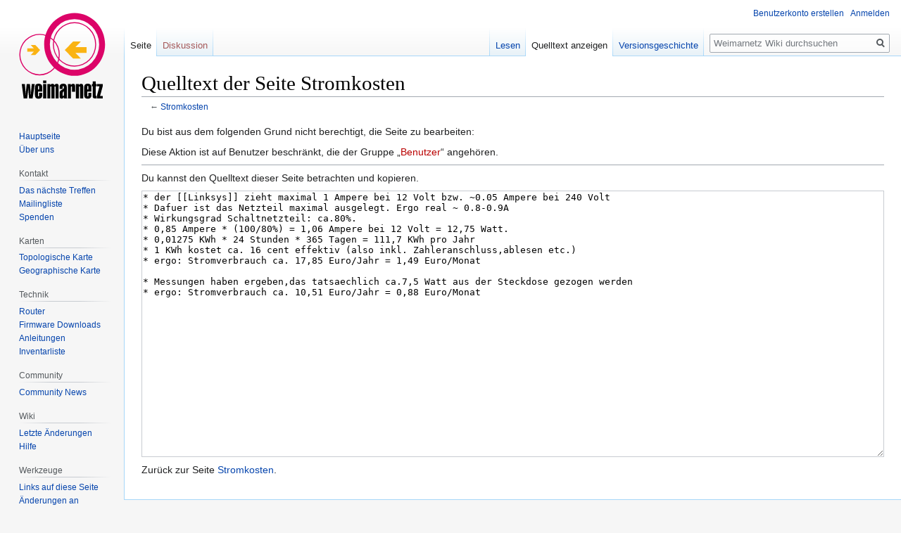

--- FILE ---
content_type: text/html; charset=UTF-8
request_url: https://wireless.subsignal.org/index.php?title=Stromkosten&action=edit&oldid=4832
body_size: 5908
content:

<!DOCTYPE html>
<html class="client-nojs" lang="de" dir="ltr">
<head>
<meta charset="UTF-8"/>
<title>Quelltext der Seite Stromkosten – Weimarnetz Wiki</title>
<script>document.documentElement.className="client-js";RLCONF={"wgBreakFrames":!0,"wgSeparatorTransformTable":[",\t.",".\t,"],"wgDigitTransformTable":["",""],"wgDefaultDateFormat":"dmy","wgMonthNames":["","Januar","Februar","März","April","Mai","Juni","Juli","August","September","Oktober","November","Dezember"],"wgRequestId":"2adbfdef6b934987f6480baa","wgCSPNonce":!1,"wgCanonicalNamespace":"","wgCanonicalSpecialPageName":!1,"wgNamespaceNumber":0,"wgPageName":"Stromkosten","wgTitle":"Stromkosten","wgCurRevisionId":12867,"wgRevisionId":0,"wgArticleId":907,"wgIsArticle":!1,"wgIsRedirect":!1,"wgAction":"edit","wgUserName":null,"wgUserGroups":["*"],"wgCategories":[],"wgPageContentLanguage":"de","wgPageContentModel":"wikitext","wgRelevantPageName":"Stromkosten","wgRelevantArticleId":907,"wgIsProbablyEditable":!1,"wgRelevantPageIsProbablyEditable":!1,"wgRestrictionEdit":[],"wgRestrictionMove":[],"wgVisualEditor":{"pageLanguageCode":"de","pageLanguageDir":"ltr",
"pageVariantFallbacks":"de"},"wgMFDisplayWikibaseDescriptions":{"search":!1,"nearby":!1,"watchlist":!1,"tagline":!1},"wgEditSubmitButtonLabelPublish":!1};RLSTATE={"site.styles":"ready","noscript":"ready","user.styles":"ready","user":"ready","user.options":"loading","skins.vector.styles.legacy":"ready","ext.visualEditor.desktopArticleTarget.noscript":"ready"};RLPAGEMODULES=["mediawiki.action.edit.collapsibleFooter","site","mediawiki.page.startup","mediawiki.page.ready","skins.vector.legacy.js","ext.visualEditor.desktopArticleTarget.init","ext.visualEditor.targetLoader"];</script>
<script>(RLQ=window.RLQ||[]).push(function(){mw.loader.implement("user.options@1hzgi",function($,jQuery,require,module){/*@nomin*/mw.user.tokens.set({"patrolToken":"+\\","watchToken":"+\\","csrfToken":"+\\"});mw.user.options.set({"variant":"de"});
});});</script>
<link rel="stylesheet" href="/load.php?lang=de&amp;modules=ext.visualEditor.desktopArticleTarget.noscript%7Cskins.vector.styles.legacy&amp;only=styles&amp;skin=vector"/>
<script async="" src="/load.php?lang=de&amp;modules=startup&amp;only=scripts&amp;raw=1&amp;skin=vector"></script>
<meta name="generator" content="MediaWiki 1.35.2"/>
<meta name="robots" content="noindex,nofollow"/>
<meta name="viewport" content="width=device-width"/>
<link rel="shortcut icon" href="/favicon.ico"/>
<link rel="search" type="application/opensearchdescription+xml" href="/opensearch_desc.php" title="Weimarnetz Wiki (de)"/>
<link rel="EditURI" type="application/rsd+xml" href="https://wireless.subsignal.org/api.php?action=rsd"/>
<link rel="license" href="http://www.gnu.org/copyleft/fdl.html"/>
<link rel="alternate" type="application/atom+xml" title="Atom-Feed für „Weimarnetz Wiki“" href="/index.php?title=Spezial:Letzte_%C3%84nderungen&amp;feed=atom"/>
<!--[if lt IE 9]><script src="/resources/lib/html5shiv/html5shiv.js"></script><![endif]-->
</head>
<body class="mediawiki ltr sitedir-ltr capitalize-all-nouns mw-hide-empty-elt ns-0 ns-subject page-Stromkosten rootpage-Stromkosten skin-vector action-edit skin-vector-legacy minerva--history-page-action-enabled">
<div id="mw-page-base" class="noprint"></div>
<div id="mw-head-base" class="noprint"></div>
<div id="content" class="mw-body" role="main">
	<a id="top"></a>
	<div id="siteNotice" class="mw-body-content"></div>
	<div class="mw-indicators mw-body-content">
	</div>
	<h1 id="firstHeading" class="firstHeading" lang="de">Quelltext der Seite Stromkosten</h1>
	<div id="bodyContent" class="mw-body-content">
		
		<div id="contentSub">← <a href="/index.php?title=Stromkosten" title="Stromkosten">Stromkosten</a></div>
		<div id="contentSub2"></div>
		
		<div id="jump-to-nav"></div>
		<a class="mw-jump-link" href="#mw-head">Zur Navigation springen</a>
		<a class="mw-jump-link" href="#searchInput">Zur Suche springen</a>
		<div id="mw-content-text"><p>Du bist aus dem folgenden Grund nicht berechtigt, die Seite zu bearbeiten:
</p>
<div class="permissions-errors">
<p>Diese Aktion ist auf Benutzer beschränkt, die der Gruppe „<a href="/index.php?title=Wireless.subsignal.org:Benutzer&amp;action=edit&amp;redlink=1" class="new" title="Wireless.subsignal.org:Benutzer (Seite nicht vorhanden)">Benutzer</a>“ angehören.
</p>
</div><hr />
<p>Du kannst den Quelltext dieser Seite betrachten und kopieren.
</p><textarea readonly="" accesskey="," id="wpTextbox1" cols="80" rows="25" style="" class="mw-editfont-monospace" lang="de" dir="ltr" name="wpTextbox1">* der [[Linksys]] zieht maximal 1 Ampere bei 12 Volt bzw. ~0.05 Ampere bei 240 Volt
* Dafuer ist das Netzteil maximal ausgelegt. Ergo real ~ 0.8-0.9A
* Wirkungsgrad Schaltnetzteil: ca.80%.
* 0,85 Ampere * (100/80%) = 1,06 Ampere bei 12 Volt = 12,75 Watt.
* 0,01275 KWh * 24 Stunden * 365 Tagen = 111,7 KWh pro Jahr
* 1 KWh kostet ca. 16 cent effektiv (also inkl. Zahleranschluss,ablesen etc.)
* ergo: Stromverbrauch ca. 17,85 Euro/Jahr = 1,49 Euro/Monat

* Messungen haben ergeben,das tatsaechlich ca.7,5 Watt aus der Steckdose gezogen werden
* ergo: Stromverbrauch ca. 10,51 Euro/Jahr = 0,88 Euro/Monat
</textarea><div class="templatesUsed"></div><p id="mw-returnto">Zurück zur Seite <a href="/index.php?title=Stromkosten" title="Stromkosten">Stromkosten</a>.</p>
</div><div class="printfooter">Abgerufen von „<a dir="ltr" href="https://wireless.subsignal.org/index.php?title=Stromkosten">https://wireless.subsignal.org/index.php?title=Stromkosten</a>“</div>
		<div id="catlinks" class="catlinks catlinks-allhidden" data-mw="interface"></div>
	</div>
</div>

<div id="mw-navigation">
	<h2>Navigationsmenü</h2>
	<div id="mw-head">
		<!-- Please do not use role attribute as CSS selector, it is deprecated. -->
<nav id="p-personal" class="vector-menu" aria-labelledby="p-personal-label" role="navigation" 
	 >
	<h3 id="p-personal-label">
		<span>Meine Werkzeuge</span>
	</h3>
	<!-- Please do not use the .body class, it is deprecated. -->
	<div class="body vector-menu-content">
		<!-- Please do not use the .menu class, it is deprecated. -->
		<ul class="vector-menu-content-list"><li id="pt-createaccount"><a href="/index.php?title=Spezial:Benutzerkonto_anlegen&amp;returnto=Stromkosten&amp;returntoquery=action%3Dedit%26oldid%3D4832" title="Wir ermutigen dich dazu, ein Benutzerkonto zu erstellen und dich anzumelden. Es ist jedoch nicht zwingend erforderlich.">Benutzerkonto erstellen</a></li><li id="pt-login"><a href="/index.php?title=Spezial:Anmelden&amp;returnto=Stromkosten&amp;returntoquery=action%3Dedit%26oldid%3D4832" title="Sich anzumelden wird gerne gesehen, ist jedoch nicht zwingend erforderlich. [o]" accesskey="o">Anmelden</a></li></ul>
		
	</div>
</nav>


		<div id="left-navigation">
			<!-- Please do not use role attribute as CSS selector, it is deprecated. -->
<nav id="p-namespaces" class="vector-menu vector-menu-tabs vectorTabs" aria-labelledby="p-namespaces-label" role="navigation" 
	 >
	<h3 id="p-namespaces-label">
		<span>Namensräume</span>
	</h3>
	<!-- Please do not use the .body class, it is deprecated. -->
	<div class="body vector-menu-content">
		<!-- Please do not use the .menu class, it is deprecated. -->
		<ul class="vector-menu-content-list"><li id="ca-nstab-main" class="selected"><a href="/index.php?title=Stromkosten" title="Seiteninhalt anzeigen [c]" accesskey="c">Seite</a></li><li id="ca-talk" class="new"><a href="/index.php?title=Diskussion:Stromkosten&amp;action=edit&amp;redlink=1" rel="discussion" title="Diskussion zum Seiteninhalt (Seite nicht vorhanden) [t]" accesskey="t">Diskussion</a></li></ul>
		
	</div>
</nav>


			<!-- Please do not use role attribute as CSS selector, it is deprecated. -->
<nav id="p-variants" class="vector-menu-empty emptyPortlet vector-menu vector-menu-dropdown vectorMenu" aria-labelledby="p-variants-label" role="navigation" 
	 >
	<input type="checkbox" class="vector-menu-checkbox vectorMenuCheckbox" aria-labelledby="p-variants-label" />
	<h3 id="p-variants-label">
		<span>Varianten</span>
	</h3>
	<!-- Please do not use the .body class, it is deprecated. -->
	<div class="body vector-menu-content">
		<!-- Please do not use the .menu class, it is deprecated. -->
		<ul class="menu vector-menu-content-list"></ul>
		
	</div>
</nav>


		</div>
		<div id="right-navigation">
			<!-- Please do not use role attribute as CSS selector, it is deprecated. -->
<nav id="p-views" class="vector-menu vector-menu-tabs vectorTabs" aria-labelledby="p-views-label" role="navigation" 
	 >
	<h3 id="p-views-label">
		<span>Ansichten</span>
	</h3>
	<!-- Please do not use the .body class, it is deprecated. -->
	<div class="body vector-menu-content">
		<!-- Please do not use the .menu class, it is deprecated. -->
		<ul class="vector-menu-content-list"><li id="ca-view" class="collapsible"><a href="/index.php?title=Stromkosten">Lesen</a></li><li id="ca-viewsource" class="collapsible selected"><a href="/index.php?title=Stromkosten&amp;action=edit" title="Diese Seite ist geschützt. Ihr Quelltext kann dennoch angesehen und kopiert werden. [e]" accesskey="e">Quelltext anzeigen</a></li><li id="ca-history" class="collapsible"><a href="/index.php?title=Stromkosten&amp;action=history" title="Frühere Versionen dieser Seite [h]" accesskey="h">Versionsgeschichte</a></li></ul>
		
	</div>
</nav>


			<!-- Please do not use role attribute as CSS selector, it is deprecated. -->
<nav id="p-cactions" class="vector-menu-empty emptyPortlet vector-menu vector-menu-dropdown vectorMenu" aria-labelledby="p-cactions-label" role="navigation" 
	 >
	<input type="checkbox" class="vector-menu-checkbox vectorMenuCheckbox" aria-labelledby="p-cactions-label" />
	<h3 id="p-cactions-label">
		<span>Mehr</span>
	</h3>
	<!-- Please do not use the .body class, it is deprecated. -->
	<div class="body vector-menu-content">
		<!-- Please do not use the .menu class, it is deprecated. -->
		<ul class="menu vector-menu-content-list"></ul>
		
	</div>
</nav>


			<div id="p-search" role="search">
	<h3 >
		<label for="searchInput">Suche</label>
	</h3>
	<form action="/index.php" id="searchform">
		<div id="simpleSearch">
			<input type="search" name="search" placeholder="Weimarnetz Wiki durchsuchen" title="Weimarnetz Wiki durchsuchen [f]" accesskey="f" id="searchInput"/>
			<input type="hidden" name="title" value="Spezial:Suche">
			<input type="submit" name="fulltext" value="Suchen" title="Suche nach Seiten, die diesen Text enthalten" id="mw-searchButton" class="searchButton mw-fallbackSearchButton"/>
			<input type="submit" name="go" value="Seite" title="Gehe direkt zu der Seite mit genau diesem Namen, falls sie vorhanden ist." id="searchButton" class="searchButton"/>
		</div>
	</form>
</div>

		</div>
	</div>
	
<div id="mw-panel">
	<div id="p-logo" role="banner">
		<a  title="Hauptseite" class="mw-wiki-logo" href="/index.php?title=Hauptseite"></a>
	</div>
	<!-- Please do not use role attribute as CSS selector, it is deprecated. -->
<nav id="p-navigation" class="vector-menu vector-menu-portal portal portal-first" aria-labelledby="p-navigation-label" role="navigation" 
	 >
	<h3 id="p-navigation-label">
		<span>Navigation</span>
	</h3>
	<!-- Please do not use the .body class, it is deprecated. -->
	<div class="body vector-menu-content">
		<!-- Please do not use the .menu class, it is deprecated. -->
		<ul class="vector-menu-content-list"><li id="n-mainpage"><a href="/index.php?title=Hauptseite" title="Hauptseite anzeigen [z]" accesskey="z">Hauptseite</a></li><li id="n-.C3.9Cber-uns"><a href="/index.php?title=%C3%9Cber_uns">Über uns</a></li></ul>
		
	</div>
</nav>


	<!-- Please do not use role attribute as CSS selector, it is deprecated. -->
<nav id="p-Kontakt" class="vector-menu vector-menu-portal portal" aria-labelledby="p-Kontakt-label" role="navigation" 
	 >
	<h3 id="p-Kontakt-label">
		<span>Kontakt</span>
	</h3>
	<!-- Please do not use the .body class, it is deprecated. -->
	<div class="body vector-menu-content">
		<!-- Please do not use the .menu class, it is deprecated. -->
		<ul class="vector-menu-content-list"><li id="n-Das-n.C3.A4chste-Treffen"><a href="/index.php?title=Treffen">Das nächste Treffen</a></li><li id="n-Mailingliste"><a href="/index.php?title=Mailingliste">Mailingliste</a></li><li id="n-Spenden"><a href="/index.php?title=Spenden">Spenden</a></li></ul>
		
	</div>
</nav>

<!-- Please do not use role attribute as CSS selector, it is deprecated. -->
<nav id="p-Karten" class="vector-menu vector-menu-portal portal" aria-labelledby="p-Karten-label" role="navigation" 
	 >
	<h3 id="p-Karten-label">
		<span>Karten</span>
	</h3>
	<!-- Please do not use the .body class, it is deprecated. -->
	<div class="body vector-menu-content">
		<!-- Please do not use the .menu class, it is deprecated. -->
		<ul class="vector-menu-content-list"><li id="n-Topologische-Karte"><a href="https://weimarnetz.de/freifunk/topology.png" rel="nofollow">Topologische Karte</a></li><li id="n-Geographische-Karte"><a href="https://hopglass.weimarnetz.de" rel="nofollow">Geographische Karte</a></li></ul>
		
	</div>
</nav>

<!-- Please do not use role attribute as CSS selector, it is deprecated. -->
<nav id="p-Technik" class="vector-menu vector-menu-portal portal" aria-labelledby="p-Technik-label" role="navigation" 
	 >
	<h3 id="p-Technik-label">
		<span>Technik</span>
	</h3>
	<!-- Please do not use the .body class, it is deprecated. -->
	<div class="body vector-menu-content">
		<!-- Please do not use the .menu class, it is deprecated. -->
		<ul class="vector-menu-content-list"><li id="n-Router"><a href="/index.php?title=Weimarnetz-Standard-Router">Router</a></li><li id="n-Firmware-Downloads"><a href="https://weimarnetz.de/category/router" rel="nofollow">Firmware Downloads</a></li><li id="n-Anleitungen"><a href="/index.php?title=Kategorie:Howto">Anleitungen</a></li><li id="n-Inventarliste"><a href="https://wireless.subsignal.org/index.php?title=Inventarliste" rel="nofollow">Inventarliste</a></li></ul>
		
	</div>
</nav>

<!-- Please do not use role attribute as CSS selector, it is deprecated. -->
<nav id="p-Community" class="vector-menu vector-menu-portal portal" aria-labelledby="p-Community-label" role="navigation" 
	 >
	<h3 id="p-Community-label">
		<span>Community</span>
	</h3>
	<!-- Please do not use the .body class, it is deprecated. -->
	<div class="body vector-menu-content">
		<!-- Please do not use the .menu class, it is deprecated. -->
		<ul class="vector-menu-content-list"><li id="n-Community-News"><a href="https://weimarnetz.de/newsgroups/thread.php?group=freifunk.de.weimar.discuss" rel="nofollow">Community News</a></li></ul>
		
	</div>
</nav>

<!-- Please do not use role attribute as CSS selector, it is deprecated. -->
<nav id="p-Wiki" class="vector-menu vector-menu-portal portal" aria-labelledby="p-Wiki-label" role="navigation" 
	 >
	<h3 id="p-Wiki-label">
		<span>Wiki</span>
	</h3>
	<!-- Please do not use the .body class, it is deprecated. -->
	<div class="body vector-menu-content">
		<!-- Please do not use the .menu class, it is deprecated. -->
		<ul class="vector-menu-content-list"><li id="n-recentchanges"><a href="/index.php?title=Spezial:Letzte_%C3%84nderungen" title="Liste der letzten Änderungen in diesem Wiki [r]" accesskey="r">Letzte Änderungen</a></li><li id="n-help"><a href="/index.php?title=Hilfe:Inhalt" title="Hilfeseite anzeigen">Hilfe</a></li></ul>
		
	</div>
</nav>

<!-- Please do not use role attribute as CSS selector, it is deprecated. -->
<nav id="p-tb" class="vector-menu vector-menu-portal portal" aria-labelledby="p-tb-label" role="navigation" 
	 >
	<h3 id="p-tb-label">
		<span>Werkzeuge</span>
	</h3>
	<!-- Please do not use the .body class, it is deprecated. -->
	<div class="body vector-menu-content">
		<!-- Please do not use the .menu class, it is deprecated. -->
		<ul class="vector-menu-content-list"><li id="t-whatlinkshere"><a href="/index.php?title=Spezial:Linkliste/Stromkosten" title="Liste aller Seiten, die hierher verlinken [j]" accesskey="j">Links auf diese Seite</a></li><li id="t-recentchangeslinked"><a href="/index.php?title=Spezial:%C3%84nderungen_an_verlinkten_Seiten/Stromkosten" rel="nofollow" title="Letzte Änderungen an Seiten, die von hier verlinkt sind [k]" accesskey="k">Änderungen an verlinkten Seiten</a></li><li id="t-specialpages"><a href="/index.php?title=Spezial:Spezialseiten" title="Liste aller Spezialseiten [q]" accesskey="q">Spezialseiten</a></li><li id="t-info"><a href="/index.php?title=Stromkosten&amp;action=info" title="Weitere Informationen über diese Seite">Seiten­informationen</a></li></ul>
		
	</div>
</nav>


	
</div>

</div>

<footer id="footer" class="mw-footer" role="contentinfo" >
	<ul id="footer-places" >
		<li id="footer-places-privacy"><a href="/index.php?title=Wireless.subsignal.org:Datenschutz" title="Wireless.subsignal.org:Datenschutz">Datenschutz</a></li>
		<li id="footer-places-about"><a href="/index.php?title=Wireless.subsignal.org:%C3%9Cber_Weimarnetz_Wiki" title="Wireless.subsignal.org:Über Weimarnetz Wiki">Über Weimarnetz Wiki</a></li>
		<li id="footer-places-disclaimer"><a href="/index.php?title=Wireless.subsignal.org:Impressum" title="Wireless.subsignal.org:Impressum">Haftungsausschluss</a></li>
		<li id="footer-places-mobileview"><a href="https://wireless.subsignal.org/index.php?title=Stromkosten&amp;action=edit&amp;oldid=4832&amp;mobileaction=toggle_view_mobile" class="noprint stopMobileRedirectToggle">Mobile Ansicht</a></li>
	</ul>
	<ul id="footer-icons" class="noprint">
		<li id="footer-copyrightico"><a href="http://www.gnu.org/copyleft/fdl.html"><img src="/resources/assets/licenses/gnu-fdl.png" alt="GNU-Lizenz für freie Dokumentation 1.3 oder höher" width="88" height="31" loading="lazy"/></a></li>
		<li id="footer-poweredbyico"><a href="https://www.mediawiki.org/"><img src="/resources/assets/poweredby_mediawiki_88x31.png" alt="Powered by MediaWiki" srcset="/resources/assets/poweredby_mediawiki_132x47.png 1.5x, /resources/assets/poweredby_mediawiki_176x62.png 2x" width="88" height="31" loading="lazy"/></a></li>
	</ul>
	<div style="clear: both;"></div>
</footer>



<!-- Matomo -->
<script type="text/javascript">
  var _paq = _paq || [];
  _paq.push(["disableCookies"]);
  _paq.push(["trackPageView"]);
  _paq.push(["enableLinkTracking"]);

  (function() {
    var u = (("https:" == document.location.protocol) ? "https" : "http") + "://"+"ja.ishalt.so/analytics//";
    _paq.push(["setTrackerUrl", u+"piwik.php"]);
    _paq.push(["setSiteId", "5"]);
    var d=document, g=d.createElement("script"), s=d.getElementsByTagName("script")[0]; g.type="text/javascript";
    g.defer=true; g.async=true; g.src=u+"piwik.js"; s.parentNode.insertBefore(g,s);
  })();
</script>
<!-- End Matomo Code -->

<!-- Matomo Image Tracker -->
<noscript><img src="https://ja.ishalt.so/analytics//piwik.php?idsite=5&rec=1" style="border:0" alt="" /></noscript>
<!-- End Matomo -->
<script>(RLQ=window.RLQ||[]).push(function(){mw.config.set({"wgBackendResponseTime":144});});</script></body></html>


--- FILE ---
content_type: image/svg+xml
request_url: https://wireless.subsignal.org/images/weimarnetz-light-135x135.svg?fe2fd
body_size: 12448
content:
<?xml version="1.0" encoding="UTF-8" standalone="no"?>
<svg
   xmlns:dc="http://purl.org/dc/elements/1.1/"
   xmlns:cc="http://creativecommons.org/ns#"
   xmlns:rdf="http://www.w3.org/1999/02/22-rdf-syntax-ns#"
   xmlns:svg="http://www.w3.org/2000/svg"
   xmlns="http://www.w3.org/2000/svg"
   xmlns:sodipodi="http://sodipodi.sourceforge.net/DTD/sodipodi-0.dtd"
   xmlns:inkscape="http://www.inkscape.org/namespaces/inkscape"
   inkscape:version="1.0.2 (e86c870879, 2021-01-15, custom)"
   sodipodi:docname="weimarnetz-light-135x135.svg"
   id="svg1011"
   version="1.1"
   viewBox="0 0 101.2559 101.25"
   height="135"
   width="135">
  <metadata
     id="metadata1017">
    <rdf:RDF>
      <cc:Work
         rdf:about="">
        <dc:format>image/svg+xml</dc:format>
        <dc:type
           rdf:resource="http://purl.org/dc/dcmitype/StillImage" />
        <dc:title>Freifunk.net</dc:title>
      </cc:Work>
    </rdf:RDF>
  </metadata>
  <defs
     id="defs1015" />
  <sodipodi:namedview
     inkscape:current-layer="text949"
     inkscape:window-maximized="1"
     inkscape:window-y="0"
     inkscape:window-x="0"
     inkscape:cy="167.20132"
     inkscape:cx="192.10619"
     inkscape:zoom="1.6089743"
     showgrid="true"
     id="namedview1013"
     inkscape:window-height="1003"
     inkscape:window-width="1920"
     inkscape:pageshadow="2"
     inkscape:pageopacity="0"
     guidetolerance="10"
     gridtolerance="10"
     objecttolerance="10"
     borderopacity="1"
     inkscape:document-rotation="0"
     bordercolor="#666666"
     pagecolor="#ffffff"
     units="px">
    <inkscape:grid
       type="xygrid"
       id="grid951" />
  </sodipodi:namedview>
  <title
     id="title959">Freifunk.net</title>
  <g
     id="g975"
     transform="matrix(0.41697626,0,0,0.42839608,-1.6323325,0.50528469)"
     style="display:inline">
    <path
       id="path967"
       style="fill:#dc0468"
       d="M 67.45,163.72 A 51.68,51.68 0 1 1 118.91,112 51.63,51.63 0 0 1 67.45,163.72 Z m 0,-100.82 A 49.15,49.15 0 1 0 116.39,112 49.1,49.1 0 0 0 67.45,62.9 Z" />
    <g
       id="g973">
      <path
         id="path969"
         style="fill:#dc0468"
         d="M 156.8,164.81 C 113.88,164.81 79,129.76 79,86.68 79,43.6 113.88,8.54 156.8,8.54 v 0 c 42.92,0 77.84,35.05 77.84,78.13 0,43.08 -34.91,78.14 -77.84,78.14 z m 0,-141.15 a 63,63 0 1 0 62.72,63 62.94,62.94 0 0 0 -62.71,-63 z" />
      <path
         id="path971"
         style="fill:#dc0468"
         d="M 156.81,142 A 55.35,55.35 0 1 1 211.93,86.65 55.3,55.3 0 0 1 156.81,142 Z m 0,-108.17 A 52.82,52.82 0 1 0 209.4,86.68 52.77,52.77 0 0 0 156.81,33.85 Z" />
    </g>
  </g>
  <path
     id="path977"
     style="fill:#fab313;stroke-width:0.422654"
     d="m 27.034787,43.601931 -5.233059,-5.39779 h -4.928656 l 3.490091,3.602811 h -6.984348 v 3.60281 h 6.984348 l -3.490091,3.602812 h 4.928656 l 5.233059,-5.402075 v 0 z" />
  <path
     id="path979"
     style="fill:#fab313;stroke-width:0.422654"
     d="m 53.320964,43.601931 8.844068,-9.146256 h 8.339527 l -5.883543,6.10036 h 11.825448 v 6.096076 H 64.621016 l 5.908553,6.117496 h -8.364537 z" />
  <g
     id="g1009"
     style="display:inline"
     transform="matrix(0.41697626,0,0,0.42839608,-0.38133082,0.50528469)">
    <g
       aria-label="weimarnetz"
       id="text949"
       style="font-style:normal;font-variant:normal;font-weight:normal;font-stretch:normal;font-size:62.0036px;line-height:125%;font-family:'24CF2E_0_0';-inkscape-font-specification:'24CF2E_0_0, Normal';font-variant-ligatures:normal;font-variant-caps:normal;font-variant-numeric:normal;font-variant-east-asian:normal;letter-spacing:0px;word-spacing:0px;fill:#000000;fill-opacity:1;stroke:none;stroke-width:0.750044px;stroke-linecap:butt;stroke-linejoin:miter;stroke-opacity:1">
      <path
         d="m 23.598335,220.99979 -4.874307,-35.72473 h 7.992652 l 1.483484,18.49814 q 0.121101,1.75596 0.181652,3.87523 0.06055,2.11926 0.06055,4.48072 h 0.302752 q 0.121101,-4.45045 0.635779,-8.81008 0.03027,-0.33303 0.06055,-0.4844 l 1.967888,-17.55961 h 8.265129 l 1.604585,18.49814 q 0.03027,0.27248 0.121101,3.02752 0.121101,2.75504 0.242201,5.32843 h 0.333028 q 0.181651,-3.96605 0.575228,-8.1743 0.09083,-0.8477 0.09083,-1.05963 l 1.604585,-17.62016 h 7.62935 l -5.328435,35.72473 h -9.112834 l -1.483484,-16.37888 q -0.06055,-0.75688 -0.151376,-3.02752 -0.09083,-2.27064 -0.181652,-5.20734 h -0.302752 q -0.151376,3.96605 -0.605503,7.5688 v 0.1211 l -2.119264,16.92384 z"
         style="font-style:normal;font-variant:normal;font-weight:normal;font-stretch:normal;font-size:62.0036px;font-family:'24CF2E_0_0';-inkscape-font-specification:'24CF2E_0_0, Normal';font-variant-ligatures:normal;font-variant-caps:normal;font-variant-numeric:normal;font-variant-east-asian:normal;stroke-width:0.750044px"
         id="path849" />
      <path
         d="m 60.261596,192.1778 v 6.75137 h 2.845868 v -6.75137 q 0,-1.18073 -0.333027,-1.66514 -0.333027,-0.51467 -1.089907,-0.51467 -0.75688,0 -1.089907,0.51467 -0.333027,0.48441 -0.333027,1.66514 z m 0,21.61649 q 0,1.18073 0.333027,1.69541 0.333027,0.4844 1.089907,0.4844 0.75688,0 1.089907,-0.4844 0.333027,-0.51468 0.333027,-1.69541 v -6.69082 h 7.871551 v 6.63027 q 0,3.87522 -2.452291,6.02476 -2.422015,2.11927 -6.842194,2.11927 -4.995407,0 -7.144946,-2.30092 -2.149539,-2.30091 -2.149539,-7.87155 v -17.10548 q 0,-5.63119 2.119264,-7.90183 2.119263,-2.27064 7.114671,-2.27064 4.389903,0 6.872469,2.05871 2.482566,2.02844 2.482566,5.63119 V 204.2576 H 60.261596 Z"
         style="font-style:normal;font-variant:normal;font-weight:normal;font-stretch:normal;font-size:62.0036px;font-family:'24CF2E_0_0';-inkscape-font-specification:'24CF2E_0_0, Normal';font-variant-ligatures:normal;font-variant-caps:normal;font-variant-numeric:normal;font-variant-east-asian:normal;stroke-width:0.750044px"
         id="path851" />
      <path
         d="m 73.461581,220.99979 v -35.72473 h 7.871551 v 35.72473 z m 0,-37.87427 v -6.78165 h 7.871551 v 6.78165 z"
         style="font-style:normal;font-variant:normal;font-weight:normal;font-stretch:normal;font-size:62.0036px;font-family:'24CF2E_0_0';-inkscape-font-specification:'24CF2E_0_0, Normal';font-variant-ligatures:normal;font-variant-caps:normal;font-variant-numeric:normal;font-variant-east-asian:normal;stroke-width:0.750044px"
         id="path853" />
      <path
         d="m 83.936801,220.99979 v -35.72473 h 7.6899 v 2.99724 h 0.121101 q 0.938531,-1.84679 2.33119,-2.75504 1.422934,-0.90826 3.299996,-0.90826 1.786237,0 2.997242,0.93853 1.21101,0.90826 1.78624,2.72477 h 0.1211 q 1.05963,-1.84679 2.45229,-2.75504 1.42293,-0.90826 3.26972,-0.90826 2.60367,0 3.84495,1.48349 1.24128,1.48348 1.24128,4.60183 v 30.30547 h -7.90182 v -27.70181 q 0,-1.24128 -0.33303,-1.66513 -0.30275,-0.45413 -1.08991,-0.45413 -0.7266,0 -1.0899,0.51468 -0.33303,0.51468 -0.33303,1.60458 v 27.70181 h -7.75045 v -27.70181 q 0,-1.24128 -0.333027,-1.66513 -0.302752,-0.45413 -1.089907,-0.45413 -0.726605,0 -1.089907,0.51468 -0.333027,0.51468 -0.333027,1.60458 v 27.70181 z"
         style="font-style:normal;font-variant:normal;font-weight:normal;font-stretch:normal;font-size:62.0036px;font-family:'24CF2E_0_0';-inkscape-font-specification:'24CF2E_0_0, Normal';font-variant-ligatures:normal;font-variant-caps:normal;font-variant-numeric:normal;font-variant-east-asian:normal;stroke-width:0.750044px"
         id="path855" />
      <path
         d="m 126.20097,212.94658 v -9.47613 q -0.18165,0.1211 -0.4844,0.3633 -2.36147,1.81651 -2.36147,3.20917 v 5.90366 q 0,1.21101 0.30275,1.66514 0.33303,0.42385 1.12019,0.42385 0.7266,0 1.05963,-0.4844 0.3633,-0.51468 0.3633,-1.60459 z M 115.423,192.60165 q 0,-4.05687 2.33119,-6.11559 2.36147,-2.05871 6.9633,-2.05871 5.02568,0 7.14494,2.30091 2.14954,2.27064 2.14954,7.87156 v 21.73759 q 0,1.42293 0.1211,2.54311 0.15138,1.08991 0.45413,2.11927 h -7.99265 q -0.15138,-0.63578 -0.2422,-1.27156 -0.0908,-0.66606 -0.0908,-1.21101 v -0.54495 h -0.1211 q -0.84771,1.75596 -2.30092,2.69449 -1.42293,0.93853 -3.33027,0.93853 -2.51284,0 -3.81467,-1.51376 -1.27156,-1.51376 -1.27156,-4.48073 v -7.5688 q 0,-2.81559 0.99908,-4.57155 1.02936,-1.78624 3.26972,-2.99725 0.72661,-0.39357 2.05872,-1.05963 4.45045,-2.27064 4.45045,-4.32935 v -2.54312 q 0,-1.15046 -0.3633,-1.66513 -0.33303,-0.51468 -1.12018,-0.51468 -0.72661,0 -1.05964,0.51468 -0.30275,0.51467 -0.30275,1.66513 v 5.20734 h -7.9321 z"
         style="font-style:normal;font-variant:normal;font-weight:normal;font-stretch:normal;font-size:62.0036px;font-family:'24CF2E_0_0';-inkscape-font-specification:'24CF2E_0_0, Normal';font-variant-ligatures:normal;font-variant-caps:normal;font-variant-numeric:normal;font-variant-east-asian:normal;stroke-width:0.750044px"
         id="path857" />
      <path
         d="m 136.55509,220.99979 v -35.72473 h 7.75045 v 2.99724 h 0.1211 q 0.99908,-1.87706 2.39174,-2.75504 1.39266,-0.90826 3.23944,-0.90826 2.5734,0 3.84495,1.54404 1.30184,1.51376 1.30184,4.54128 v 13.80548 h -7.9321 v -11.20182 q 0,-1.24128 -0.33303,-1.66513 -0.30275,-0.45413 -1.08991,-0.45413 -0.7266,0 -1.0899,0.51468 -0.33303,0.51468 -0.33303,1.60458 v 27.70181 z"
         style="font-style:normal;font-variant:normal;font-weight:normal;font-stretch:normal;font-size:62.0036px;font-family:'24CF2E_0_0';-inkscape-font-specification:'24CF2E_0_0, Normal';font-variant-ligatures:normal;font-variant-caps:normal;font-variant-numeric:normal;font-variant-east-asian:normal;stroke-width:0.750044px"
         id="path859" />
      <path
         d="m 157.08168,220.99979 v -35.72473 h 7.75045 v 2.99724 h 0.1211 q 0.99908,-1.87706 2.39174,-2.75504 1.39266,-0.90826 3.23944,-0.90826 2.57339,0 3.84495,1.54404 1.30184,1.51376 1.30184,4.54128 v 30.30547 h -7.9321 v -27.70181 q 0,-1.24128 -0.33303,-1.66513 -0.30275,-0.45413 -1.08991,-0.45413 -0.7266,0 -1.08991,0.51468 -0.33302,0.51468 -0.33302,1.60458 v 27.70181 z"
         style="font-style:normal;font-variant:normal;font-weight:normal;font-stretch:normal;font-size:62.0036px;font-family:'24CF2E_0_0';-inkscape-font-specification:'24CF2E_0_0, Normal';font-variant-ligatures:normal;font-variant-caps:normal;font-variant-numeric:normal;font-variant-east-asian:normal;stroke-width:0.750044px"
         id="path861" />
      <path
         d="m 185.96421,192.1778 v 6.75137 h 2.84586 v -6.75137 q 0,-1.18073 -0.33302,-1.66514 -0.33303,-0.51467 -1.08991,-0.51467 -0.75688,0 -1.08991,0.51467 -0.33302,0.48441 -0.33302,1.66514 z m 0,21.61649 q 0,1.18073 0.33302,1.69541 0.33303,0.4844 1.08991,0.4844 0.75688,0 1.08991,-0.4844 0.33302,-0.51468 0.33302,-1.69541 v -6.69082 h 7.87156 v 6.63027 q 0,3.87522 -2.4523,6.02476 -2.42201,2.11927 -6.84219,2.11927 -4.99541,0 -7.14495,-2.30092 -2.14953,-2.30091 -2.14953,-7.87155 v -17.10548 q 0,-5.63119 2.11926,-7.90183 2.11926,-2.27064 7.11467,-2.27064 4.3899,0 6.87247,2.05871 2.48257,2.02844 2.48257,5.63119 v 12.14035 h -10.71742 z"
         style="font-style:normal;font-variant:normal;font-weight:normal;font-stretch:normal;font-size:62.0036px;font-family:'24CF2E_0_0';-inkscape-font-specification:'24CF2E_0_0, Normal';font-variant-ligatures:normal;font-variant-caps:normal;font-variant-numeric:normal;font-variant-east-asian:normal;stroke-width:0.750044px"
         id="path863" />
      <path
         d="m 197.92291,190.99707 v -5.72201 h 1.99817 v -6.63027 h 7.9321 v 6.63027 h 2.30091 v 5.72201 h -2.30091 v 21.70731 q 0,1.66514 0.39357,2.11927 0.42386,0.42385 1.63486,0.42385 h 0.27248 v 5.75229 h -4.96513 q -2.87614,0 -4.08715,-1.30184 -1.18073,-1.33211 -1.18073,-4.96513 v -23.73575 z"
         style="font-style:normal;font-variant:normal;font-weight:normal;font-stretch:normal;font-size:62.0036px;font-family:'24CF2E_0_0';-inkscape-font-specification:'24CF2E_0_0, Normal';font-variant-ligatures:normal;font-variant-caps:normal;font-variant-numeric:normal;font-variant-east-asian:normal;stroke-width:0.750044px"
         id="path865" />
      <path
         d="m 210.69904,220.99979 v -6.20642 l 6.50917,-23.61465 h -6.29724 v -5.90366 h 14.80457 v 5.14678 l -6.81192,24.55318 h 6.81192 v 6.02477 z"
         style="font-style:normal;font-variant:normal;font-weight:normal;font-stretch:normal;font-size:62.0036px;font-family:'24CF2E_0_0';-inkscape-font-specification:'24CF2E_0_0, Normal';font-variant-ligatures:normal;font-variant-caps:normal;font-variant-numeric:normal;font-variant-east-asian:normal;stroke-width:0.750044px"
         id="path867" />
    </g>
  </g>
</svg>


--- FILE ---
content_type: text/javascript; charset=utf-8
request_url: https://wireless.subsignal.org/load.php?lang=de&modules=ext.visualEditor.switching&skin=vector&version=14wo3
body_size: 8954
content:
mw.loader.implement("ext.visualEditor.switching@azo8r",function($,jQuery,require,module){mw.libs.ve=mw.libs.ve||{};mw.libs.ve.SwitchConfirmDialog=function MWLibsVESwitchConfirmDialog(config){mw.libs.ve.SwitchConfirmDialog.super.call(this,config);};OO.inheritClass(mw.libs.ve.SwitchConfirmDialog,OO.ui.MessageDialog);mw.libs.ve.SwitchConfirmDialog.static.name='veswitchconfirm';mw.libs.ve.SwitchConfirmDialog.static.title=mw.msg('visualeditor-mweditmodeve-title');mw.libs.ve.SwitchConfirmDialog.static.message=mw.msg('visualeditor-mweditmodeve-warning');mw.libs.ve.SwitchConfirmDialog.static.actions=[{action:'cancel',label:mw.msg('visualeditor-mweditmodesource-warning-cancel'),flags:['safe','back']},{action:'discard',label:mw.msg('visualeditor-mweditmodesource-warning-switch-discard'),flags:'destructive'}];mw.libs.ve.SwitchConfirmDialog.prototype.getActionProcess=function(action){if(action==='discard'){return new OO.ui.Process(function(){this.getActions().setAbilities({cancel:!1}).get({
actions:'discard'})[0].pushPending();this.close({action:'discard'});},this);}else if(action==='cancel'){return new OO.ui.Process(function(){this.close({action:'cancel'});},this);}return mw.libs.ve.SwitchConfirmDialog.super.prototype.getActionProcess.call(this,action);};mw.libs.ve=mw.libs.ve||{};mw.libs.ve.SwitchPopupWidget=function MWLibsVESwitchPopupWidget(mode,config){var $content,showAgainLayout,showAgainCheckbox,prefix=mode==='visual'?'visualeditor-mweditmodewt':'visualeditor-mweditmodeve',option=mode==='visual'?'visualeditor-hidevisualswitchpopup':'visualeditor-hidesourceswitchpopup';mw.libs.ve.SwitchPopupWidget.super.call(this,$.extend({autoClose:!0,head:!0,label:mw.msg(prefix+'-popup-title'),padded:!0},config));$content=$('<p>').text(mw.msg(prefix+'-popup-body'));if(!mw.user.isAnon()){showAgainCheckbox=new OO.ui.CheckboxInputWidget().on('change',function(value){var configValue=value?'1':'';new mw.Api().saveOption(option,configValue);mw.user.options.set(option,configValue);
});showAgainLayout=new OO.ui.FieldLayout(showAgainCheckbox,{align:'inline',label:mw.msg('visualeditor-mweditmodeve-showagain')});$content=$content.add(showAgainLayout.$element);}this.$body.append($content);this.$element.addClass('ve-init-mw-switchPopupWidget');};OO.inheritClass(mw.libs.ve.SwitchPopupWidget,OO.ui.PopupWidget);mw.libs.ve=mw.libs.ve||{};mw.libs.ve.EditingTabDialog=function MWLibsVEMWEditingTabDialog(config){mw.libs.ve.EditingTabDialog.super.call(this,config);};OO.inheritClass(mw.libs.ve.EditingTabDialog,OO.ui.MessageDialog);mw.libs.ve.EditingTabDialog.static.name='editingtab';mw.libs.ve.EditingTabDialog.static.size='medium';mw.libs.ve.EditingTabDialog.static.title=mw.msg('visualeditor-editingtabdialog-title');mw.libs.ve.EditingTabDialog.static.message=mw.msg('visualeditor-editingtabdialog-body');mw.libs.ve.EditingTabDialog.static.actions=[{action:'prefer-wt',label:mw.msg('visualeditor-preference-tabs-prefer-wt')},{action:'prefer-ve',label:mw.msg(
'visualeditor-preference-tabs-prefer-ve')},{action:'multi-tab',label:mw.msg('visualeditor-preference-tabs-multi-tab')},{label:mw.msg('visualeditor-editingtabdialog-ok'),flags:['progressive','primary']}];mw.libs.ve.EditingTabDialog.prototype.getSetupProcess=function(action){return mw.libs.ve.EditingTabDialog.super.prototype.getSetupProcess.call(this,action).next(function(){new mw.Api().saveOption('visualeditor-hidetabdialog',1);mw.user.options.set('visualeditor-hidetabdialog',1);});};mw.libs.ve.EditingTabDialog.prototype.getActionProcess=function(action){var dialog=this,act=action;if(act){return new OO.ui.Process(function(){var action=this.getActions().get({actions:act})[0];action.pushPending();dialog.pushPending();new mw.Api().saveOption('visualeditor-tabs',act).done(function(){action.popPending();mw.user.options.set('visualeditor-tabs',act);dialog.close({action:act});});},this);}else{return mw.libs.ve.EditingTabDialog.super.prototype.getActionProcess.call(this,action);}};mw.libs.ve=mw
.libs.ve||{};mw.libs.ve.MWEditModeTool=function VeUiMWEditModeTool(){mw.libs.ve.MWEditModeTool.super.apply(this,arguments);this.modeAvailable=null;};OO.inheritClass(mw.libs.ve.MWEditModeTool,OO.ui.Tool);mw.libs.ve.MWEditModeTool.static.editMode=null;mw.libs.ve.MWEditModeTool.static.group='editMode';mw.libs.ve.MWEditModeTool.static.autoAddToCatchall=!1;mw.libs.ve.MWEditModeTool.static.autoAddToGroup=!1;mw.libs.ve.MWEditModeTool.static.unavailableTooltip=null;mw.libs.ve.MWEditModeTool.prototype.switch=function(){this.toolbar.emit('switchEditor',this.constructor.static.editMode);};mw.libs.ve.MWEditModeTool.prototype.getMode=function(){return'source';};mw.libs.ve.MWEditModeTool.prototype.isModeAvailable=function(){return true;};mw.libs.ve.MWEditModeTool.prototype.onSelect=function(){if(this.getMode()!==this.constructor.static.editMode){this.switch();}this.setActive(this.getMode()===this.constructor.static.editMode);};mw.libs.ve.MWEditModeTool.prototype.onUpdateState=function(){var
modeAvailable=this.isModeAvailable(this.constructor.static.editMode);if(this.modeAvailable!==modeAvailable){this.$link.attr('title',modeAvailable?OO.ui.resolveMsg(this.constructor.static.title):OO.ui.resolveMsg(this.constructor.static.unavailableTooltip));this.setDisabled(!modeAvailable);this.modeAvailable=modeAvailable;}this.setActive(this.getMode()===this.constructor.static.editMode);};mw.libs.ve.MWEditModeSourceTool=function VeUiMWEditModeSourceTool(){mw.libs.ve.MWEditModeSourceTool.super.apply(this,arguments);};OO.inheritClass(mw.libs.ve.MWEditModeSourceTool,mw.libs.ve.MWEditModeTool);mw.libs.ve.MWEditModeSourceTool.static.editMode='source';mw.libs.ve.MWEditModeSourceTool.static.name='editModeSource';mw.libs.ve.MWEditModeSourceTool.static.icon='wikiText';mw.libs.ve.MWEditModeSourceTool.static.title=OO.ui.deferMsg('visualeditor-mweditmodesource-tool-current');mw.libs.ve.MWEditModeSourceTool.static.unavailableTooltip=OO.ui.deferMsg('visualeditor-mweditmodesource-tool-unavailable');mw
.libs.ve.MWEditModeVisualTool=function VeUiMWEditModeVisualTool(){mw.libs.ve.MWEditModeVisualTool.super.apply(this,arguments);};OO.inheritClass(mw.libs.ve.MWEditModeVisualTool,mw.libs.ve.MWEditModeTool);mw.libs.ve.MWEditModeVisualTool.static.editMode='visual';mw.libs.ve.MWEditModeVisualTool.static.name='editModeVisual';mw.libs.ve.MWEditModeVisualTool.static.icon='eye';mw.libs.ve.MWEditModeVisualTool.static.title=OO.ui.deferMsg('visualeditor-mweditmodeve-tool-current');mw.libs.ve.MWEditModeVisualTool.static.unavailableTooltip=OO.ui.deferMsg('visualeditor-mweditmodeve-tool-unavailable');},{"css":[
".ve-init-mw-editSwitch{float:right}.ve-init-mw-editSwitch .oo-ui-toolbar-bar{background:transparent;box-shadow:none;border:0} .ve-init-mw-switchPopupWidget{white-space:normal;z-index:4}.ve-init-mw-switchPopupWidget .oo-ui-popupWidget-anchor{margin-left:1.25em}.ve-init-mw-switchPopupWidget .oo-ui-popupWidget-head{font-weight:bold} .ve-init-mw-editSwitch .oo-ui-popupToolGroup{height:32px;border:0;margin:0;border-radius:0}.ve-init-mw-editSwitch .oo-ui-popupToolGroup.oo-ui-iconElement .oo-ui-popupToolGroup-handle{padding-top:32px;height:0}"]},{"visualeditor-editingtabdialog-body":"{{SITENAME}} merkt sich jetzt, welchen Editor du bevorzugst. Du kannst zwischen Bearbeitungsmodi wechseln und deine Einstellung später ändern.","visualeditor-editingtabdialog-ok":"Den Editor verwenden, den ich bei meiner letzten Bearbeitung verwendet habe.","visualeditor-editingtabdialog-title":"Bearbeitungs-Registerkarten","visualeditor-mweditmode-tooltip":"Editor wechseln",
"visualeditor-mweditmodesource-tool-current":"Quelltextbearbeitung","visualeditor-mweditmodesource-tool-unavailable":"Quelltextbearbeitung ist hier nicht verfügbar","visualeditor-mweditmodesource-warning-cancel":"Abbrechen","visualeditor-mweditmodesource-warning-switch-discard":"Meine Änderungen verwerfen und wechseln","visualeditor-mweditmodeve-popup-body":"Du kannst jederzeit zur visuellen Bearbeitung zurückkehren, indem du auf dieses Symbol klickst.","visualeditor-mweditmodeve-popup-title":"Du hast zum Quelltext-Editor gewechselt","visualeditor-mweditmodeve-showagain":"Diese Nachricht nicht mehr anzeigen","visualeditor-mweditmodeve-title":"Zur visuellen Bearbeitung wechseln?","visualeditor-mweditmodeve-tool-current":"Visuelle Bearbeitung","visualeditor-mweditmodeve-tool-unavailable":"Visuelles Bearbeiten ist hier nicht verfügbar","visualeditor-mweditmodeve-warning":"Du wechselst zur visuellen Bearbeitung.\nMöchtest du fortfahren?","visualeditor-mweditmodewt-popup-body":
"Du kannst jederzeit zur Quelltextbearbeitung zurückkehren, indem du dieses Symbol anklickst.","visualeditor-mweditmodewt-popup-title":"Du hast zur visuellen Bearbeitung gewechselt","visualeditor-preference-tabs-multi-tab":"Beide Editoren anbieten","visualeditor-preference-tabs-prefer-ve":"Den visuellen Editor anbieten, falls möglich","visualeditor-preference-tabs-prefer-wt":"Den Quelltext-Editor anbieten"});